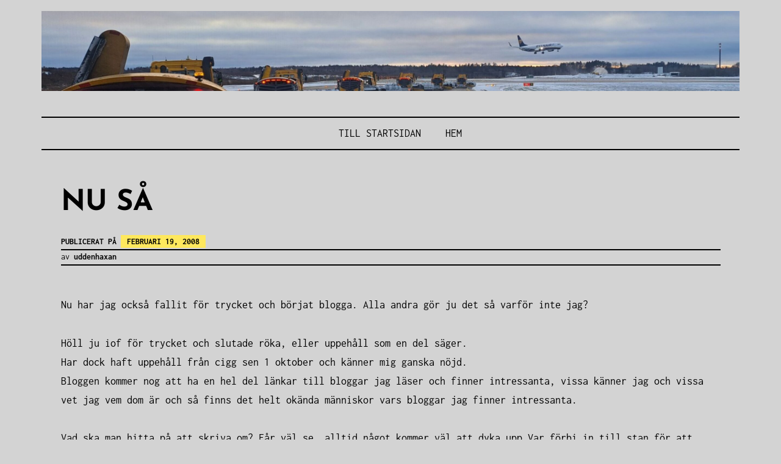

--- FILE ---
content_type: text/html; charset=UTF-8
request_url: http://www.lottaskrypin.se/nu-sa/
body_size: 11629
content:
<!DOCTYPE html>
<html lang="sv-SE">
<head>
<meta charset="UTF-8">
<meta name="viewport" content="width=device-width, initial-scale=1">
<link rel="profile" href="http://gmpg.org/xfn/11">

<title>Nu så &#8211; Bloggning från typ Arlanda</title>
<meta name='robots' content='max-image-preview:large' />
<link rel='dns-prefetch' href='//secure.gravatar.com' />
<link rel='dns-prefetch' href='//stats.wp.com' />
<link rel='dns-prefetch' href='//v0.wordpress.com' />
<link rel="alternate" type="application/rss+xml" title="Bloggning från typ Arlanda &raquo; Webbflöde" href="http://www.lottaskrypin.se/feed/" />
<link rel="alternate" type="application/rss+xml" title="Bloggning från typ Arlanda &raquo; Kommentarsflöde" href="http://www.lottaskrypin.se/comments/feed/" />
<link rel="alternate" type="application/rss+xml" title="Bloggning från typ Arlanda &raquo; Kommentarsflöde för Nu så" href="http://www.lottaskrypin.se/nu-sa/feed/" />
<link rel="alternate" title="oEmbed (JSON)" type="application/json+oembed" href="http://www.lottaskrypin.se/wp-json/oembed/1.0/embed?url=http%3A%2F%2Fwww.lottaskrypin.se%2Fnu-sa%2F" />
<link rel="alternate" title="oEmbed (XML)" type="text/xml+oembed" href="http://www.lottaskrypin.se/wp-json/oembed/1.0/embed?url=http%3A%2F%2Fwww.lottaskrypin.se%2Fnu-sa%2F&#038;format=xml" />
<style id='wp-img-auto-sizes-contain-inline-css' type='text/css'>
img:is([sizes=auto i],[sizes^="auto," i]){contain-intrinsic-size:3000px 1500px}
/*# sourceURL=wp-img-auto-sizes-contain-inline-css */
</style>
<style id='wp-emoji-styles-inline-css' type='text/css'>

	img.wp-smiley, img.emoji {
		display: inline !important;
		border: none !important;
		box-shadow: none !important;
		height: 1em !important;
		width: 1em !important;
		margin: 0 0.07em !important;
		vertical-align: -0.1em !important;
		background: none !important;
		padding: 0 !important;
	}
/*# sourceURL=wp-emoji-styles-inline-css */
</style>
<style id='wp-block-library-inline-css' type='text/css'>
:root{--wp-block-synced-color:#7a00df;--wp-block-synced-color--rgb:122,0,223;--wp-bound-block-color:var(--wp-block-synced-color);--wp-editor-canvas-background:#ddd;--wp-admin-theme-color:#007cba;--wp-admin-theme-color--rgb:0,124,186;--wp-admin-theme-color-darker-10:#006ba1;--wp-admin-theme-color-darker-10--rgb:0,107,160.5;--wp-admin-theme-color-darker-20:#005a87;--wp-admin-theme-color-darker-20--rgb:0,90,135;--wp-admin-border-width-focus:2px}@media (min-resolution:192dpi){:root{--wp-admin-border-width-focus:1.5px}}.wp-element-button{cursor:pointer}:root .has-very-light-gray-background-color{background-color:#eee}:root .has-very-dark-gray-background-color{background-color:#313131}:root .has-very-light-gray-color{color:#eee}:root .has-very-dark-gray-color{color:#313131}:root .has-vivid-green-cyan-to-vivid-cyan-blue-gradient-background{background:linear-gradient(135deg,#00d084,#0693e3)}:root .has-purple-crush-gradient-background{background:linear-gradient(135deg,#34e2e4,#4721fb 50%,#ab1dfe)}:root .has-hazy-dawn-gradient-background{background:linear-gradient(135deg,#faaca8,#dad0ec)}:root .has-subdued-olive-gradient-background{background:linear-gradient(135deg,#fafae1,#67a671)}:root .has-atomic-cream-gradient-background{background:linear-gradient(135deg,#fdd79a,#004a59)}:root .has-nightshade-gradient-background{background:linear-gradient(135deg,#330968,#31cdcf)}:root .has-midnight-gradient-background{background:linear-gradient(135deg,#020381,#2874fc)}:root{--wp--preset--font-size--normal:16px;--wp--preset--font-size--huge:42px}.has-regular-font-size{font-size:1em}.has-larger-font-size{font-size:2.625em}.has-normal-font-size{font-size:var(--wp--preset--font-size--normal)}.has-huge-font-size{font-size:var(--wp--preset--font-size--huge)}.has-text-align-center{text-align:center}.has-text-align-left{text-align:left}.has-text-align-right{text-align:right}.has-fit-text{white-space:nowrap!important}#end-resizable-editor-section{display:none}.aligncenter{clear:both}.items-justified-left{justify-content:flex-start}.items-justified-center{justify-content:center}.items-justified-right{justify-content:flex-end}.items-justified-space-between{justify-content:space-between}.screen-reader-text{border:0;clip-path:inset(50%);height:1px;margin:-1px;overflow:hidden;padding:0;position:absolute;width:1px;word-wrap:normal!important}.screen-reader-text:focus{background-color:#ddd;clip-path:none;color:#444;display:block;font-size:1em;height:auto;left:5px;line-height:normal;padding:15px 23px 14px;text-decoration:none;top:5px;width:auto;z-index:100000}html :where(.has-border-color){border-style:solid}html :where([style*=border-top-color]){border-top-style:solid}html :where([style*=border-right-color]){border-right-style:solid}html :where([style*=border-bottom-color]){border-bottom-style:solid}html :where([style*=border-left-color]){border-left-style:solid}html :where([style*=border-width]){border-style:solid}html :where([style*=border-top-width]){border-top-style:solid}html :where([style*=border-right-width]){border-right-style:solid}html :where([style*=border-bottom-width]){border-bottom-style:solid}html :where([style*=border-left-width]){border-left-style:solid}html :where(img[class*=wp-image-]){height:auto;max-width:100%}:where(figure){margin:0 0 1em}html :where(.is-position-sticky){--wp-admin--admin-bar--position-offset:var(--wp-admin--admin-bar--height,0px)}@media screen and (max-width:600px){html :where(.is-position-sticky){--wp-admin--admin-bar--position-offset:0px}}

/*# sourceURL=wp-block-library-inline-css */
</style><style id='wp-block-latest-posts-inline-css' type='text/css'>
.wp-block-latest-posts{box-sizing:border-box}.wp-block-latest-posts.alignleft{margin-right:2em}.wp-block-latest-posts.alignright{margin-left:2em}.wp-block-latest-posts.wp-block-latest-posts__list{list-style:none}.wp-block-latest-posts.wp-block-latest-posts__list li{clear:both;overflow-wrap:break-word}.wp-block-latest-posts.is-grid{display:flex;flex-wrap:wrap}.wp-block-latest-posts.is-grid li{margin:0 1.25em 1.25em 0;width:100%}@media (min-width:600px){.wp-block-latest-posts.columns-2 li{width:calc(50% - .625em)}.wp-block-latest-posts.columns-2 li:nth-child(2n){margin-right:0}.wp-block-latest-posts.columns-3 li{width:calc(33.33333% - .83333em)}.wp-block-latest-posts.columns-3 li:nth-child(3n){margin-right:0}.wp-block-latest-posts.columns-4 li{width:calc(25% - .9375em)}.wp-block-latest-posts.columns-4 li:nth-child(4n){margin-right:0}.wp-block-latest-posts.columns-5 li{width:calc(20% - 1em)}.wp-block-latest-posts.columns-5 li:nth-child(5n){margin-right:0}.wp-block-latest-posts.columns-6 li{width:calc(16.66667% - 1.04167em)}.wp-block-latest-posts.columns-6 li:nth-child(6n){margin-right:0}}:root :where(.wp-block-latest-posts.is-grid){padding:0}:root :where(.wp-block-latest-posts.wp-block-latest-posts__list){padding-left:0}.wp-block-latest-posts__post-author,.wp-block-latest-posts__post-date{display:block;font-size:.8125em}.wp-block-latest-posts__post-excerpt,.wp-block-latest-posts__post-full-content{margin-bottom:1em;margin-top:.5em}.wp-block-latest-posts__featured-image a{display:inline-block}.wp-block-latest-posts__featured-image img{height:auto;max-width:100%;width:auto}.wp-block-latest-posts__featured-image.alignleft{float:left;margin-right:1em}.wp-block-latest-posts__featured-image.alignright{float:right;margin-left:1em}.wp-block-latest-posts__featured-image.aligncenter{margin-bottom:1em;text-align:center}
/*# sourceURL=http://www.lottaskrypin.se/wp-includes/blocks/latest-posts/style.min.css */
</style>
<style id='wp-block-tag-cloud-inline-css' type='text/css'>
.wp-block-tag-cloud{box-sizing:border-box}.wp-block-tag-cloud.aligncenter{justify-content:center;text-align:center}.wp-block-tag-cloud a{display:inline-block;margin-right:5px}.wp-block-tag-cloud span{display:inline-block;margin-left:5px;text-decoration:none}:root :where(.wp-block-tag-cloud.is-style-outline){display:flex;flex-wrap:wrap;gap:1ch}:root :where(.wp-block-tag-cloud.is-style-outline a){border:1px solid;font-size:unset!important;margin-right:0;padding:1ch 2ch;text-decoration:none!important}
/*# sourceURL=http://www.lottaskrypin.se/wp-includes/blocks/tag-cloud/style.min.css */
</style>
<style id='global-styles-inline-css' type='text/css'>
:root{--wp--preset--aspect-ratio--square: 1;--wp--preset--aspect-ratio--4-3: 4/3;--wp--preset--aspect-ratio--3-4: 3/4;--wp--preset--aspect-ratio--3-2: 3/2;--wp--preset--aspect-ratio--2-3: 2/3;--wp--preset--aspect-ratio--16-9: 16/9;--wp--preset--aspect-ratio--9-16: 9/16;--wp--preset--color--black: #000000;--wp--preset--color--cyan-bluish-gray: #abb8c3;--wp--preset--color--white: #ffffff;--wp--preset--color--pale-pink: #f78da7;--wp--preset--color--vivid-red: #cf2e2e;--wp--preset--color--luminous-vivid-orange: #ff6900;--wp--preset--color--luminous-vivid-amber: #fcb900;--wp--preset--color--light-green-cyan: #7bdcb5;--wp--preset--color--vivid-green-cyan: #00d084;--wp--preset--color--pale-cyan-blue: #8ed1fc;--wp--preset--color--vivid-cyan-blue: #0693e3;--wp--preset--color--vivid-purple: #9b51e0;--wp--preset--color--yellow: #fee85d;--wp--preset--gradient--vivid-cyan-blue-to-vivid-purple: linear-gradient(135deg,rgb(6,147,227) 0%,rgb(155,81,224) 100%);--wp--preset--gradient--light-green-cyan-to-vivid-green-cyan: linear-gradient(135deg,rgb(122,220,180) 0%,rgb(0,208,130) 100%);--wp--preset--gradient--luminous-vivid-amber-to-luminous-vivid-orange: linear-gradient(135deg,rgb(252,185,0) 0%,rgb(255,105,0) 100%);--wp--preset--gradient--luminous-vivid-orange-to-vivid-red: linear-gradient(135deg,rgb(255,105,0) 0%,rgb(207,46,46) 100%);--wp--preset--gradient--very-light-gray-to-cyan-bluish-gray: linear-gradient(135deg,rgb(238,238,238) 0%,rgb(169,184,195) 100%);--wp--preset--gradient--cool-to-warm-spectrum: linear-gradient(135deg,rgb(74,234,220) 0%,rgb(151,120,209) 20%,rgb(207,42,186) 40%,rgb(238,44,130) 60%,rgb(251,105,98) 80%,rgb(254,248,76) 100%);--wp--preset--gradient--blush-light-purple: linear-gradient(135deg,rgb(255,206,236) 0%,rgb(152,150,240) 100%);--wp--preset--gradient--blush-bordeaux: linear-gradient(135deg,rgb(254,205,165) 0%,rgb(254,45,45) 50%,rgb(107,0,62) 100%);--wp--preset--gradient--luminous-dusk: linear-gradient(135deg,rgb(255,203,112) 0%,rgb(199,81,192) 50%,rgb(65,88,208) 100%);--wp--preset--gradient--pale-ocean: linear-gradient(135deg,rgb(255,245,203) 0%,rgb(182,227,212) 50%,rgb(51,167,181) 100%);--wp--preset--gradient--electric-grass: linear-gradient(135deg,rgb(202,248,128) 0%,rgb(113,206,126) 100%);--wp--preset--gradient--midnight: linear-gradient(135deg,rgb(2,3,129) 0%,rgb(40,116,252) 100%);--wp--preset--font-size--small: 13px;--wp--preset--font-size--medium: 20px;--wp--preset--font-size--large: 36px;--wp--preset--font-size--x-large: 42px;--wp--preset--spacing--20: 0.44rem;--wp--preset--spacing--30: 0.67rem;--wp--preset--spacing--40: 1rem;--wp--preset--spacing--50: 1.5rem;--wp--preset--spacing--60: 2.25rem;--wp--preset--spacing--70: 3.38rem;--wp--preset--spacing--80: 5.06rem;--wp--preset--shadow--natural: 6px 6px 9px rgba(0, 0, 0, 0.2);--wp--preset--shadow--deep: 12px 12px 50px rgba(0, 0, 0, 0.4);--wp--preset--shadow--sharp: 6px 6px 0px rgba(0, 0, 0, 0.2);--wp--preset--shadow--outlined: 6px 6px 0px -3px rgb(255, 255, 255), 6px 6px rgb(0, 0, 0);--wp--preset--shadow--crisp: 6px 6px 0px rgb(0, 0, 0);}:where(.is-layout-flex){gap: 0.5em;}:where(.is-layout-grid){gap: 0.5em;}body .is-layout-flex{display: flex;}.is-layout-flex{flex-wrap: wrap;align-items: center;}.is-layout-flex > :is(*, div){margin: 0;}body .is-layout-grid{display: grid;}.is-layout-grid > :is(*, div){margin: 0;}:where(.wp-block-columns.is-layout-flex){gap: 2em;}:where(.wp-block-columns.is-layout-grid){gap: 2em;}:where(.wp-block-post-template.is-layout-flex){gap: 1.25em;}:where(.wp-block-post-template.is-layout-grid){gap: 1.25em;}.has-black-color{color: var(--wp--preset--color--black) !important;}.has-cyan-bluish-gray-color{color: var(--wp--preset--color--cyan-bluish-gray) !important;}.has-white-color{color: var(--wp--preset--color--white) !important;}.has-pale-pink-color{color: var(--wp--preset--color--pale-pink) !important;}.has-vivid-red-color{color: var(--wp--preset--color--vivid-red) !important;}.has-luminous-vivid-orange-color{color: var(--wp--preset--color--luminous-vivid-orange) !important;}.has-luminous-vivid-amber-color{color: var(--wp--preset--color--luminous-vivid-amber) !important;}.has-light-green-cyan-color{color: var(--wp--preset--color--light-green-cyan) !important;}.has-vivid-green-cyan-color{color: var(--wp--preset--color--vivid-green-cyan) !important;}.has-pale-cyan-blue-color{color: var(--wp--preset--color--pale-cyan-blue) !important;}.has-vivid-cyan-blue-color{color: var(--wp--preset--color--vivid-cyan-blue) !important;}.has-vivid-purple-color{color: var(--wp--preset--color--vivid-purple) !important;}.has-black-background-color{background-color: var(--wp--preset--color--black) !important;}.has-cyan-bluish-gray-background-color{background-color: var(--wp--preset--color--cyan-bluish-gray) !important;}.has-white-background-color{background-color: var(--wp--preset--color--white) !important;}.has-pale-pink-background-color{background-color: var(--wp--preset--color--pale-pink) !important;}.has-vivid-red-background-color{background-color: var(--wp--preset--color--vivid-red) !important;}.has-luminous-vivid-orange-background-color{background-color: var(--wp--preset--color--luminous-vivid-orange) !important;}.has-luminous-vivid-amber-background-color{background-color: var(--wp--preset--color--luminous-vivid-amber) !important;}.has-light-green-cyan-background-color{background-color: var(--wp--preset--color--light-green-cyan) !important;}.has-vivid-green-cyan-background-color{background-color: var(--wp--preset--color--vivid-green-cyan) !important;}.has-pale-cyan-blue-background-color{background-color: var(--wp--preset--color--pale-cyan-blue) !important;}.has-vivid-cyan-blue-background-color{background-color: var(--wp--preset--color--vivid-cyan-blue) !important;}.has-vivid-purple-background-color{background-color: var(--wp--preset--color--vivid-purple) !important;}.has-black-border-color{border-color: var(--wp--preset--color--black) !important;}.has-cyan-bluish-gray-border-color{border-color: var(--wp--preset--color--cyan-bluish-gray) !important;}.has-white-border-color{border-color: var(--wp--preset--color--white) !important;}.has-pale-pink-border-color{border-color: var(--wp--preset--color--pale-pink) !important;}.has-vivid-red-border-color{border-color: var(--wp--preset--color--vivid-red) !important;}.has-luminous-vivid-orange-border-color{border-color: var(--wp--preset--color--luminous-vivid-orange) !important;}.has-luminous-vivid-amber-border-color{border-color: var(--wp--preset--color--luminous-vivid-amber) !important;}.has-light-green-cyan-border-color{border-color: var(--wp--preset--color--light-green-cyan) !important;}.has-vivid-green-cyan-border-color{border-color: var(--wp--preset--color--vivid-green-cyan) !important;}.has-pale-cyan-blue-border-color{border-color: var(--wp--preset--color--pale-cyan-blue) !important;}.has-vivid-cyan-blue-border-color{border-color: var(--wp--preset--color--vivid-cyan-blue) !important;}.has-vivid-purple-border-color{border-color: var(--wp--preset--color--vivid-purple) !important;}.has-vivid-cyan-blue-to-vivid-purple-gradient-background{background: var(--wp--preset--gradient--vivid-cyan-blue-to-vivid-purple) !important;}.has-light-green-cyan-to-vivid-green-cyan-gradient-background{background: var(--wp--preset--gradient--light-green-cyan-to-vivid-green-cyan) !important;}.has-luminous-vivid-amber-to-luminous-vivid-orange-gradient-background{background: var(--wp--preset--gradient--luminous-vivid-amber-to-luminous-vivid-orange) !important;}.has-luminous-vivid-orange-to-vivid-red-gradient-background{background: var(--wp--preset--gradient--luminous-vivid-orange-to-vivid-red) !important;}.has-very-light-gray-to-cyan-bluish-gray-gradient-background{background: var(--wp--preset--gradient--very-light-gray-to-cyan-bluish-gray) !important;}.has-cool-to-warm-spectrum-gradient-background{background: var(--wp--preset--gradient--cool-to-warm-spectrum) !important;}.has-blush-light-purple-gradient-background{background: var(--wp--preset--gradient--blush-light-purple) !important;}.has-blush-bordeaux-gradient-background{background: var(--wp--preset--gradient--blush-bordeaux) !important;}.has-luminous-dusk-gradient-background{background: var(--wp--preset--gradient--luminous-dusk) !important;}.has-pale-ocean-gradient-background{background: var(--wp--preset--gradient--pale-ocean) !important;}.has-electric-grass-gradient-background{background: var(--wp--preset--gradient--electric-grass) !important;}.has-midnight-gradient-background{background: var(--wp--preset--gradient--midnight) !important;}.has-small-font-size{font-size: var(--wp--preset--font-size--small) !important;}.has-medium-font-size{font-size: var(--wp--preset--font-size--medium) !important;}.has-large-font-size{font-size: var(--wp--preset--font-size--large) !important;}.has-x-large-font-size{font-size: var(--wp--preset--font-size--x-large) !important;}
/*# sourceURL=global-styles-inline-css */
</style>

<style id='classic-theme-styles-inline-css' type='text/css'>
/*! This file is auto-generated */
.wp-block-button__link{color:#fff;background-color:#32373c;border-radius:9999px;box-shadow:none;text-decoration:none;padding:calc(.667em + 2px) calc(1.333em + 2px);font-size:1.125em}.wp-block-file__button{background:#32373c;color:#fff;text-decoration:none}
/*# sourceURL=/wp-includes/css/classic-themes.min.css */
</style>
<link rel='stylesheet' id='didi-lite-fonts-css' href='http://www.lottaskrypin.se/wp-content/fonts/9eb2e6fe83a9b9f33240813a14efe915.css' type='text/css' media='all' />
<link rel='stylesheet' id='didi-lite-style-css' href='http://www.lottaskrypin.se/wp-content/themes/didi-lite/style.css?ver=6.9' type='text/css' media='all' />
<link rel='stylesheet' id='genericons-css' href='http://www.lottaskrypin.se/wp-content/plugins/jetpack/_inc/genericons/genericons/genericons.css?ver=3.1' type='text/css' media='all' />
<link rel='stylesheet' id='normalize-css' href='http://www.lottaskrypin.se/wp-content/themes/didi-lite/css/normalize.css?ver=3.0.2' type='text/css' media='all' />
<script type="text/javascript" src="http://www.lottaskrypin.se/wp-includes/js/jquery/jquery.min.js?ver=3.7.1" id="jquery-core-js"></script>
<script type="text/javascript" src="http://www.lottaskrypin.se/wp-includes/js/jquery/jquery-migrate.min.js?ver=3.4.1" id="jquery-migrate-js"></script>
<script type="text/javascript" src="http://www.lottaskrypin.se/wp-content/plugins/google-analyticator/external-tracking.min.js?ver=6.5.7" id="ga-external-tracking-js"></script>
<link rel="https://api.w.org/" href="http://www.lottaskrypin.se/wp-json/" /><link rel="alternate" title="JSON" type="application/json" href="http://www.lottaskrypin.se/wp-json/wp/v2/posts/1758" /><link rel="EditURI" type="application/rsd+xml" title="RSD" href="http://www.lottaskrypin.se/xmlrpc.php?rsd" />
<meta name="generator" content="WordPress 6.9" />
<link rel="canonical" href="http://www.lottaskrypin.se/nu-sa/" />
<link rel='shortlink' href='https://wp.me/p4NrfF-sm' />
	<style>img#wpstats{display:none}</style>
			<style type="text/css">
			.site-title,
		.site-description {
			position: absolute;
			clip: rect(1px, 1px, 1px, 1px);
		}
		</style>
	<style type="text/css" id="custom-background-css">
body.custom-background { background-color: #d3d3d3; }
</style>
	
<!-- Jetpack Open Graph Tags -->
<meta property="og:type" content="article" />
<meta property="og:title" content="Nu så" />
<meta property="og:url" content="http://www.lottaskrypin.se/nu-sa/" />
<meta property="og:description" content="Nu har jag också fallit för trycket och börjat blogga. Alla andra gör ju det så varför inte jag? Höll ju iof för trycket och slutade röka, eller uppehåll som en del säger. Har dock haft uppehåll fr…" />
<meta property="article:published_time" content="2008-02-19T06:15:24+00:00" />
<meta property="article:modified_time" content="2021-01-06T11:41:40+00:00" />
<meta property="og:site_name" content="Bloggning från typ Arlanda" />
<meta property="og:image" content="http://www.lottaskrypin.se/wp-content/uploads/2016/05/cropped-wp-1462120599863.jpg" />
<meta property="og:image:width" content="512" />
<meta property="og:image:height" content="512" />
<meta property="og:image:alt" content="" />
<meta property="og:locale" content="sv_SE" />
<meta name="twitter:text:title" content="Nu så" />
<meta name="twitter:image" content="http://www.lottaskrypin.se/wp-content/uploads/2016/05/cropped-wp-1462120599863-270x270.jpg" />
<meta name="twitter:card" content="summary" />

<!-- End Jetpack Open Graph Tags -->
<link rel="icon" href="http://www.lottaskrypin.se/wp-content/uploads/2016/05/cropped-wp-1462120599863-32x32.jpg" sizes="32x32" />
<link rel="icon" href="http://www.lottaskrypin.se/wp-content/uploads/2016/05/cropped-wp-1462120599863-192x192.jpg" sizes="192x192" />
<link rel="apple-touch-icon" href="http://www.lottaskrypin.se/wp-content/uploads/2016/05/cropped-wp-1462120599863-180x180.jpg" />
<meta name="msapplication-TileImage" content="http://www.lottaskrypin.se/wp-content/uploads/2016/05/cropped-wp-1462120599863-270x270.jpg" />
<!-- Google Analytics Tracking by Google Analyticator 6.5.7 -->
<script type="text/javascript">
    var analyticsFileTypes = [];
    var analyticsSnippet = 'disabled';
    var analyticsEventTracking = 'enabled';
</script>
<script type="text/javascript">
	(function(i,s,o,g,r,a,m){i['GoogleAnalyticsObject']=r;i[r]=i[r]||function(){
	(i[r].q=i[r].q||[]).push(arguments)},i[r].l=1*new Date();a=s.createElement(o),
	m=s.getElementsByTagName(o)[0];a.async=1;a.src=g;m.parentNode.insertBefore(a,m)
	})(window,document,'script','//www.google-analytics.com/analytics.js','ga');
	ga('create', 'UA-XXXXXXXX-X', 'auto');
 
	ga('send', 'pageview');
</script>
</head>

<body class="wp-singular post-template-default single single-post postid-1758 single-format-standard custom-background wp-theme-didi-lite group-blog singular">
<a class="skip-link screen-reader-text" href="#content">Hoppa till innehåll</a>
<div class="full-size alternative">
	<div class="site">
					<a href="http://www.lottaskrypin.se/" rel="home">
				<img src="http://www.lottaskrypin.se/wp-content/uploads/2023/12/cropped-20231125_1431424406090984172496909-scaled.jpg" width="2600" height="299" alt="" class="custom-header">
			</a>
					<div class="primarymenu clear alternative">
				<div class="hfeed">
					<div class="site-branding">
						<header id="masthead" class="site-header" role="banner">
																								<p class="site-title"><a href="http://www.lottaskrypin.se/" rel="home">Bloggning från typ Arlanda</a></p>
														</header>
					<nav id="site-navigation" class="main-navigation" role="navigation">
						<button class="menu-toggle" aria-controls="primary-menu" aria-expanded="false">Meny</button>
						<div class="menu-till-startsidan-container"><ul id="primary-menu" class="menu"><li id="menu-item-12289" class="menu-item menu-item-type-custom menu-item-object-custom menu-item-home menu-item-12289"><a href="http://www.lottaskrypin.se/">Till STARTSIDAN</a></li>
<li id="menu-item-17461" class="menu-item menu-item-type-custom menu-item-object-custom menu-item-home menu-item-17461"><a href="https://www.lottaskrypin.se">Hem</a></li>
</ul></div>					</nav><!-- #site-navigation -->
				</div><!-- .site-brandindg -->
			</div><!-- .hfeed -->
		</div><!-- .primarymenu -->
	</div><!-- .site -->
</div><!-- .full -->

	<div id="page" class="hfeed site">
		<div id="content" class="site-content">
		<div id="primary" class="content-area single-without-sidebar">
			<main id="main" class="site-main" role="main">

			
				
<article id="post-1758" class="post-1758 post type-post status-publish format-standard hentry category-allmant tag-bloggen">
	<header class="entry-header">
		
		<h1 class="entry-title">Nu så</h1>
				<div class="entry-meta">
			<p><span class="posted-on">Publicerat på <a href="http://www.lottaskrypin.se/nu-sa/" rel="bookmark"><time class="entry-date published" datetime="2008-02-19T08:15:24+01:00">februari 19, 2008</time><time class="updated" datetime="2021-01-06T12:41:40+01:00">januari 6, 2021</time></a></span></p><span class="byline"> av <span class="author vcard"><a class="url fn n" href="http://www.lottaskrypin.se/author/uddenhaxan/">uddenhaxan</a></span></span>		</div><!-- .entry-meta -->
		
	</header><!-- .entry-header -->

	<div class="entry-content">
		<p>Nu har jag också fallit för trycket och börjat blogga. Alla andra gör ju det så varför inte jag?</p>
<p>Höll ju iof för trycket och slutade röka, eller uppehåll som en del säger.<br />
Har dock haft uppehåll från cigg sen 1 oktober och känner mig ganska nöjd.<br />
Bloggen kommer nog att ha en hel del länkar till bloggar jag läser och finner intressanta, vissa känner jag och vissa vet jag vem dom är och så finns det helt okända människor vars bloggar jag finner intressanta.</p>
<p>Vad ska man hitta på att skriva om? Får väl se, alltid något kommer väl att dyka upp.Var förbi in till stan för att redovisa igår och då tog jag mig en tur runt i badhusparken</p>
			</div><!-- .entry-content -->

		<footer class="entry-footer">
		<span class="cat-links">Publicerat i <a href="http://www.lottaskrypin.se/category/allmant/" rel="category tag">Allmänt</a></span><span class="tags-links">Märkt <a href="http://www.lottaskrypin.se/tag/bloggen/" rel="tag">Bloggen</a></span>	</footer><!-- .entry-footer -->
	
		
<div class="titlecomment">
	<h2 class="author-title">Publicerad av</h2>
</div>
<div class="author-info">
	<div class="author-avatar">
		<img alt='' src='https://secure.gravatar.com/avatar/3e0c1fc29b10dc737245d20e138adcc3119f0ef7a622e803ddf15538d4725564?s=56&#038;d=mm&#038;r=g' srcset='https://secure.gravatar.com/avatar/3e0c1fc29b10dc737245d20e138adcc3119f0ef7a622e803ddf15538d4725564?s=112&#038;d=mm&#038;r=g 2x' class='avatar avatar-56 photo' height='56' width='56' decoding='async'/>	</div><!-- .author-avatar -->

	<div class="author-description">
		<h3 class="author-title">uddenhaxan</h3>

		<p class="author-bio">
						<span><a class="author-link" href="http://www.lottaskrypin.se/author/uddenhaxan/" rel="author">
				Visa alla inlägg av uddenhaxan			</a></span>
		</p><!-- .author-bio -->

	</div><!-- .author-description -->
</div><!-- .author-info -->	</article><!-- #post-## -->
				
	<nav class="navigation post-navigation" aria-label="Inlägg">
		<h2 class="screen-reader-text">Inläggsnavigering</h2>
		<div class="nav-links"><div class="nav-next"><a href="http://www.lottaskrypin.se/onsdag-idag-2/" rel="next"><span class="meta-nav">Nästa inlägg</span> Onsdag idag</a></div></div>
	</nav>
				
<div id="comments" class="comments-area">

	
	
	
		<div id="respond" class="comment-respond">
		<h3 id="reply-title" class="comment-reply-title">Lämna ett svar <small><a rel="nofollow" id="cancel-comment-reply-link" href="/nu-sa/#respond" style="display:none;">Avbryt svar</a></small></h3><form action="http://www.lottaskrypin.se/wp-comments-post.php" method="post" id="commentform" class="comment-form"><p class="comment-notes"><span id="email-notes">Din e-postadress kommer inte publiceras.</span> <span class="required-field-message">Obligatoriska fält är märkta <span class="required">*</span></span></p><p class="comment-form-comment"><label for="comment">Kommentar <span class="required">*</span></label> <textarea id="comment" name="comment" cols="45" rows="8" maxlength="65525" required></textarea></p><p class="comment-form-author"><label for="author">Namn <span class="required">*</span></label> <input id="author" name="author" type="text" value="" size="30" maxlength="245" autocomplete="name" required /></p>
<p class="comment-form-email"><label for="email">E-postadress <span class="required">*</span></label> <input id="email" name="email" type="email" value="" size="30" maxlength="100" aria-describedby="email-notes" autocomplete="email" required /></p>
<p class="comment-form-url"><label for="url">Webbplats</label> <input id="url" name="url" type="url" value="" size="30" maxlength="200" autocomplete="url" /></p>
<p class="form-submit"><input name="submit" type="submit" id="submit" class="submit" value="Publicera kommentar" /> <input type='hidden' name='comment_post_ID' value='1758' id='comment_post_ID' />
<input type='hidden' name='comment_parent' id='comment_parent' value='0' />
</p><p style="display: none;"><input type="hidden" id="akismet_comment_nonce" name="akismet_comment_nonce" value="5ba4a1f246" /></p><p style="display: none !important;" class="akismet-fields-container" data-prefix="ak_"><label>&#916;<textarea name="ak_hp_textarea" cols="45" rows="8" maxlength="100"></textarea></label><input type="hidden" id="ak_js_1" name="ak_js" value="113"/><script>document.getElementById( "ak_js_1" ).setAttribute( "value", ( new Date() ).getTime() );</script></p></form>	</div><!-- #respond -->
	<p class="akismet_comment_form_privacy_notice">Denna webbplats använder Akismet för att minska skräppost. <a href="https://akismet.com/privacy/" target="_blank" rel="nofollow noopener">Lär dig om hur din kommentarsdata bearbetas</a>.</p>
</div><!-- #comments -->
			
			</main><!-- #main -->
		</div><!-- #primary -->
			
		<div class="site-footer" role="complementary">
			<div class="footer-widgets clear">
									<div class="widget-area">
						<aside id="nav_menu-3" class="widget widget_nav_menu"><h2 class="widget-title">Kategorier</h2><div class="menu-meny-1-container"><ul id="menu-meny-1" class="menu"><li id="menu-item-9648" class="menu-item menu-item-type-custom menu-item-object-custom menu-item-home menu-item-9648"><a href="http://www.lottaskrypin.se/">Hem</a></li>
<li id="menu-item-17456" class="menu-item menu-item-type-taxonomy menu-item-object-category current-post-ancestor current-menu-parent current-post-parent menu-item-17456"><a href="http://www.lottaskrypin.se/category/allmant/">Allmänt</a></li>
<li id="menu-item-17457" class="menu-item menu-item-type-taxonomy menu-item-object-category menu-item-17457"><a href="http://www.lottaskrypin.se/category/ego-2/">Ego</a></li>
<li id="menu-item-17458" class="menu-item menu-item-type-taxonomy menu-item-object-category menu-item-17458"><a href="http://www.lottaskrypin.se/category/jobb/">Jobb</a></li>
<li id="menu-item-17459" class="menu-item menu-item-type-taxonomy menu-item-object-category menu-item-17459"><a href="http://www.lottaskrypin.se/category/foto/">Foto</a></li>
<li id="menu-item-17460" class="menu-item menu-item-type-taxonomy menu-item-object-category menu-item-17460"><a href="http://www.lottaskrypin.se/category/semester/">Semester</a></li>
</ul></div></aside>					</div><!-- .widget-area -->
													<div class="widget-area">
						<aside id="block-25" class="widget widget_block widget_recent_entries"><ul class="wp-block-latest-posts__list wp-block-latest-posts"><li><a class="wp-block-latest-posts__post-title" href="http://www.lottaskrypin.se/fb-levererar/">FB levererar</a></li>
<li><a class="wp-block-latest-posts__post-title" href="http://www.lottaskrypin.se/sa-uppgiven/">Så uppgiven</a></li>
<li><a class="wp-block-latest-posts__post-title" href="http://www.lottaskrypin.se/17707-2/">(ingen rubrik)</a></li>
<li><a class="wp-block-latest-posts__post-title" href="http://www.lottaskrypin.se/tidrapporteringen/">Tidrapporteringen</a></li>
<li><a class="wp-block-latest-posts__post-title" href="http://www.lottaskrypin.se/jobbar-pa-2/">Jobbar på</a></li>
</ul></aside>					</div><!-- .widget-area -->
													<div class="widget-area">
						<aside id="block-27" class="widget widget_block widget_tag_cloud"><p class="wp-block-tag-cloud"><a href="http://www.lottaskrypin.se/tag/bloggen/" class="tag-cloud-link tag-link-37 tag-link-position-1" style="font-size: 10.985294117647pt;" aria-label="Bloggen (49 objekt)">Bloggen</a>
<a href="http://www.lottaskrypin.se/tag/creativefreighteurope/" class="tag-cloud-link tag-link-660 tag-link-position-2" style="font-size: 8.4117647058824pt;" aria-label="creativefreighteurope (27 objekt)">creativefreighteurope</a>
<a href="http://www.lottaskrypin.se/tag/fest/" class="tag-cloud-link tag-link-65 tag-link-position-3" style="font-size: 12.426470588235pt;" aria-label="Fest (68 objekt)">Fest</a>
<a href="http://www.lottaskrypin.se/tag/flyg/" class="tag-cloud-link tag-link-70 tag-link-position-4" style="font-size: 8.7205882352941pt;" aria-label="Flyg (29 objekt)">Flyg</a>
<a href="http://www.lottaskrypin.se/tag/foto/" class="tag-cloud-link tag-link-365 tag-link-position-5" style="font-size: 14.897058823529pt;" aria-label="Foto (120 objekt)">Foto</a>
<a href="http://www.lottaskrypin.se/tag/fodelsedag/" class="tag-cloud-link tag-link-61 tag-link-position-6" style="font-size: 8pt;" aria-label="Födelsedag (25 objekt)">Födelsedag</a>
<a href="http://www.lottaskrypin.se/tag/gallivare/" class="tag-cloud-link tag-link-77 tag-link-position-7" style="font-size: 8.8235294117647pt;" aria-label="Gällivare (30 objekt)">Gällivare</a>
<a href="http://www.lottaskrypin.se/tag/hemma/" class="tag-cloud-link tag-link-609 tag-link-position-8" style="font-size: 8.2058823529412pt;" aria-label="Hemma (26 objekt)">Hemma</a>
<a href="http://www.lottaskrypin.se/tag/haggvik-akeri/" class="tag-cloud-link tag-link-451 tag-link-position-9" style="font-size: 11.911764705882pt;" aria-label="Häggviksåkeri (61 objekt)">Häggviksåkeri</a>
<a href="http://www.lottaskrypin.se/tag/hast/" class="tag-cloud-link tag-link-91 tag-link-position-10" style="font-size: 9.2352941176471pt;" aria-label="Häst (33 objekt)">Häst</a>
<a href="http://www.lottaskrypin.se/tag/jobb/" class="tag-cloud-link tag-link-366 tag-link-position-11" style="font-size: 22pt;" aria-label="Jobb (593 objekt)">Jobb</a>
<a href="http://www.lottaskrypin.se/tag/jul/" class="tag-cloud-link tag-link-105 tag-link-position-12" style="font-size: 12.838235294118pt;" aria-label="Jul (74 objekt)">Jul</a>
<a href="http://www.lottaskrypin.se/tag/junior/" class="tag-cloud-link tag-link-106 tag-link-position-13" style="font-size: 10.573529411765pt;" aria-label="Junior (45 objekt)">Junior</a>
<a href="http://www.lottaskrypin.se/tag/kryssning/" class="tag-cloud-link tag-link-267 tag-link-position-14" style="font-size: 8pt;" aria-label="Kryssning (25 objekt)">Kryssning</a>
<a href="http://www.lottaskrypin.se/tag/lastbil/" class="tag-cloud-link tag-link-125 tag-link-position-15" style="font-size: 19.220588235294pt;" aria-label="Lastbil (317 objekt)">Lastbil</a>
<a href="http://www.lottaskrypin.se/tag/lastbilstraff/" class="tag-cloud-link tag-link-373 tag-link-position-16" style="font-size: 9.3382352941176pt;" aria-label="lastbilsträff (34 objekt)">lastbilsträff</a>
<a href="http://www.lottaskrypin.se/tag/lastbilsutstallning/" class="tag-cloud-link tag-link-483 tag-link-position-17" style="font-size: 12.529411764706pt;" aria-label="Lastbilsutställning (70 objekt)">Lastbilsutställning</a>
<a href="http://www.lottaskrypin.se/tag/ledig/" class="tag-cloud-link tag-link-128 tag-link-position-18" style="font-size: 13.352941176471pt;" aria-label="Ledig (85 objekt)">Ledig</a>
<a href="http://www.lottaskrypin.se/tag/lista/" class="tag-cloud-link tag-link-131 tag-link-position-19" style="font-size: 9.8529411764706pt;" aria-label="Lista (38 objekt)">Lista</a>
<a href="http://www.lottaskrypin.se/tag/lulea/" class="tag-cloud-link tag-link-132 tag-link-position-20" style="font-size: 10.367647058824pt;" aria-label="Luleå (43 objekt)">Luleå</a>
<a href="http://www.lottaskrypin.se/tag/maval/" class="tag-cloud-link tag-link-431 tag-link-position-21" style="font-size: 11.5pt;" aria-label="måväl (55 objekt)">måväl</a>
<a href="http://www.lottaskrypin.se/tag/nattjobb/" class="tag-cloud-link tag-link-142 tag-link-position-22" style="font-size: 8.4117647058824pt;" aria-label="nattjobb (27 objekt)">nattjobb</a>
<a href="http://www.lottaskrypin.se/tag/norge/" class="tag-cloud-link tag-link-370 tag-link-position-23" style="font-size: 10.470588235294pt;" aria-label="Norge (44 objekt)">Norge</a>
<a href="http://www.lottaskrypin.se/tag/regn/" class="tag-cloud-link tag-link-159 tag-link-position-24" style="font-size: 10.779411764706pt;" aria-label="Regn (47 objekt)">Regn</a>
<a href="http://www.lottaskrypin.se/tag/resa/" class="tag-cloud-link tag-link-161 tag-link-position-25" style="font-size: 9.3382352941176pt;" aria-label="Resa (34 objekt)">Resa</a>
<a href="http://www.lottaskrypin.se/tag/roadtripp/" class="tag-cloud-link tag-link-162 tag-link-position-26" style="font-size: 9.0294117647059pt;" aria-label="Roadtripp (31 objekt)">Roadtripp</a>
<a href="http://www.lottaskrypin.se/tag/rosersberg/" class="tag-cloud-link tag-link-621 tag-link-position-27" style="font-size: 8.4117647058824pt;" aria-label="Rosersberg (27 objekt)">Rosersberg</a>
<a href="http://www.lottaskrypin.se/tag/scania/" class="tag-cloud-link tag-link-261 tag-link-position-28" style="font-size: 12.323529411765pt;" aria-label="Scania (66 objekt)">Scania</a>
<a href="http://www.lottaskrypin.se/tag/schakt/" class="tag-cloud-link tag-link-271 tag-link-position-29" style="font-size: 10.470588235294pt;" aria-label="schakt (44 objekt)">schakt</a>
<a href="http://www.lottaskrypin.se/tag/semester/" class="tag-cloud-link tag-link-367 tag-link-position-30" style="font-size: 13.970588235294pt;" aria-label="Semester (96 objekt)">Semester</a>
<a href="http://www.lottaskrypin.se/tag/sjuk/" class="tag-cloud-link tag-link-171 tag-link-position-31" style="font-size: 11.705882352941pt;" aria-label="Sjuk (58 objekt)">Sjuk</a>
<a href="http://www.lottaskrypin.se/tag/sjukskriven/" class="tag-cloud-link tag-link-588 tag-link-position-32" style="font-size: 9.75pt;" aria-label="Sjukskriven (37 objekt)">Sjukskriven</a>
<a href="http://www.lottaskrypin.se/tag/sno/" class="tag-cloud-link tag-link-183 tag-link-position-33" style="font-size: 11.705882352941pt;" aria-label="Snö (58 objekt)">Snö</a>
<a href="http://www.lottaskrypin.se/tag/stada/" class="tag-cloud-link tag-link-188 tag-link-position-34" style="font-size: 10.573529411765pt;" aria-label="Städa (45 objekt)">Städa</a>
<a href="http://www.lottaskrypin.se/tag/taxi/" class="tag-cloud-link tag-link-200 tag-link-position-35" style="font-size: 15.308823529412pt;" aria-label="Taxijobb (131 objekt)">Taxijobb</a>
<a href="http://www.lottaskrypin.se/tag/telefon/" class="tag-cloud-link tag-link-201 tag-link-position-36" style="font-size: 10.264705882353pt;" aria-label="Telefon (42 objekt)">Telefon</a>
<a href="http://www.lottaskrypin.se/tag/turebergs/" class="tag-cloud-link tag-link-561 tag-link-position-37" style="font-size: 13.764705882353pt;" aria-label="Turebergs (92 objekt)">Turebergs</a>
<a href="http://www.lottaskrypin.se/tag/turne/" class="tag-cloud-link tag-link-654 tag-link-position-38" style="font-size: 8.4117647058824pt;" aria-label="Turne (27 objekt)">Turne</a>
<a href="http://www.lottaskrypin.se/tag/tavling/" class="tag-cloud-link tag-link-368 tag-link-position-39" style="font-size: 8.5147058823529pt;" aria-label="Tävling (28 objekt)">Tävling</a>
<a href="http://www.lottaskrypin.se/tag/utmaning/" class="tag-cloud-link tag-link-219 tag-link-position-40" style="font-size: 9.8529411764706pt;" aria-label="Utmaning (38 objekt)">Utmaning</a>
<a href="http://www.lottaskrypin.se/tag/vikt/" class="tag-cloud-link tag-link-369 tag-link-position-41" style="font-size: 10.573529411765pt;" aria-label="Vikt (45 objekt)">Vikt</a>
<a href="http://www.lottaskrypin.se/tag/vader/" class="tag-cloud-link tag-link-222 tag-link-position-42" style="font-size: 8.5147058823529pt;" aria-label="Väder (28 objekt)">Väder</a>
<a href="http://www.lottaskrypin.se/tag/vaxelhaxa/" class="tag-cloud-link tag-link-226 tag-link-position-43" style="font-size: 8.7205882352941pt;" aria-label="Växelhäxa (29 objekt)">Växelhäxa</a>
<a href="http://www.lottaskrypin.se/tag/vaxeljobb/" class="tag-cloud-link tag-link-227 tag-link-position-44" style="font-size: 10.161764705882pt;" aria-label="Växeljobb (41 objekt)">Växeljobb</a>
<a href="http://www.lottaskrypin.se/tag/overkalix/" class="tag-cloud-link tag-link-28 tag-link-position-45" style="font-size: 10.161764705882pt;" aria-label="Överkalix (41 objekt)">Överkalix</a></p></aside>					</div><!-- .widget-area -->
							</div><!-- .footer-widgets -->
		</div><!-- .site-footer -->
						<footer id="colophon" class="site-info" role="contentinfo">
								    <a href="https://www.anarieldesign.com/free-fashion-wordpress-theme/">Tema: Didi Lite</a>
			    </footer><!-- .site-info -->
			</div><!-- .page -->
</div><!-- .footer -->
<script type="speculationrules">
{"prefetch":[{"source":"document","where":{"and":[{"href_matches":"/*"},{"not":{"href_matches":["/wp-*.php","/wp-admin/*","/wp-content/uploads/*","/wp-content/*","/wp-content/plugins/*","/wp-content/themes/didi-lite/*","/*\\?(.+)"]}},{"not":{"selector_matches":"a[rel~=\"nofollow\"]"}},{"not":{"selector_matches":".no-prefetch, .no-prefetch a"}}]},"eagerness":"conservative"}]}
</script>
	<div style="display:none">
			<div class="grofile-hash-map-ea8ff69f0be37ae8b9c21a030fd38a1e">
		</div>
		</div>
		<script type="text/javascript" src="http://www.lottaskrypin.se/wp-content/themes/didi-lite/js/navigation.js?ver=20120206" id="didi-lite-navigation-js"></script>
<script type="text/javascript" src="http://www.lottaskrypin.se/wp-content/themes/didi-lite/js/skip-link-focus-fix.js?ver=20130115" id="didi-lite-skip-link-focus-fix-js"></script>
<script type="text/javascript" src="http://www.lottaskrypin.se/wp-includes/js/comment-reply.min.js?ver=6.9" id="comment-reply-js" async="async" data-wp-strategy="async" fetchpriority="low"></script>
<script type="text/javascript" src="https://secure.gravatar.com/js/gprofiles.js?ver=202603" id="grofiles-cards-js"></script>
<script type="text/javascript" id="wpgroho-js-extra">
/* <![CDATA[ */
var WPGroHo = {"my_hash":""};
//# sourceURL=wpgroho-js-extra
/* ]]> */
</script>
<script type="text/javascript" src="http://www.lottaskrypin.se/wp-content/plugins/jetpack/modules/wpgroho.js?ver=15.3.1" id="wpgroho-js"></script>
<script type="text/javascript" id="jetpack-stats-js-before">
/* <![CDATA[ */
_stq = window._stq || [];
_stq.push([ "view", JSON.parse("{\"v\":\"ext\",\"blog\":\"70888175\",\"post\":\"1758\",\"tz\":\"1\",\"srv\":\"www.lottaskrypin.se\",\"j\":\"1:15.3.1\"}") ]);
_stq.push([ "clickTrackerInit", "70888175", "1758" ]);
//# sourceURL=jetpack-stats-js-before
/* ]]> */
</script>
<script type="text/javascript" src="https://stats.wp.com/e-202603.js" id="jetpack-stats-js" defer="defer" data-wp-strategy="defer"></script>
<script defer type="text/javascript" src="http://www.lottaskrypin.se/wp-content/plugins/akismet/_inc/akismet-frontend.js?ver=1763199761" id="akismet-frontend-js"></script>
<script id="wp-emoji-settings" type="application/json">
{"baseUrl":"https://s.w.org/images/core/emoji/17.0.2/72x72/","ext":".png","svgUrl":"https://s.w.org/images/core/emoji/17.0.2/svg/","svgExt":".svg","source":{"concatemoji":"http://www.lottaskrypin.se/wp-includes/js/wp-emoji-release.min.js?ver=6.9"}}
</script>
<script type="module">
/* <![CDATA[ */
/*! This file is auto-generated */
const a=JSON.parse(document.getElementById("wp-emoji-settings").textContent),o=(window._wpemojiSettings=a,"wpEmojiSettingsSupports"),s=["flag","emoji"];function i(e){try{var t={supportTests:e,timestamp:(new Date).valueOf()};sessionStorage.setItem(o,JSON.stringify(t))}catch(e){}}function c(e,t,n){e.clearRect(0,0,e.canvas.width,e.canvas.height),e.fillText(t,0,0);t=new Uint32Array(e.getImageData(0,0,e.canvas.width,e.canvas.height).data);e.clearRect(0,0,e.canvas.width,e.canvas.height),e.fillText(n,0,0);const a=new Uint32Array(e.getImageData(0,0,e.canvas.width,e.canvas.height).data);return t.every((e,t)=>e===a[t])}function p(e,t){e.clearRect(0,0,e.canvas.width,e.canvas.height),e.fillText(t,0,0);var n=e.getImageData(16,16,1,1);for(let e=0;e<n.data.length;e++)if(0!==n.data[e])return!1;return!0}function u(e,t,n,a){switch(t){case"flag":return n(e,"\ud83c\udff3\ufe0f\u200d\u26a7\ufe0f","\ud83c\udff3\ufe0f\u200b\u26a7\ufe0f")?!1:!n(e,"\ud83c\udde8\ud83c\uddf6","\ud83c\udde8\u200b\ud83c\uddf6")&&!n(e,"\ud83c\udff4\udb40\udc67\udb40\udc62\udb40\udc65\udb40\udc6e\udb40\udc67\udb40\udc7f","\ud83c\udff4\u200b\udb40\udc67\u200b\udb40\udc62\u200b\udb40\udc65\u200b\udb40\udc6e\u200b\udb40\udc67\u200b\udb40\udc7f");case"emoji":return!a(e,"\ud83e\u1fac8")}return!1}function f(e,t,n,a){let r;const o=(r="undefined"!=typeof WorkerGlobalScope&&self instanceof WorkerGlobalScope?new OffscreenCanvas(300,150):document.createElement("canvas")).getContext("2d",{willReadFrequently:!0}),s=(o.textBaseline="top",o.font="600 32px Arial",{});return e.forEach(e=>{s[e]=t(o,e,n,a)}),s}function r(e){var t=document.createElement("script");t.src=e,t.defer=!0,document.head.appendChild(t)}a.supports={everything:!0,everythingExceptFlag:!0},new Promise(t=>{let n=function(){try{var e=JSON.parse(sessionStorage.getItem(o));if("object"==typeof e&&"number"==typeof e.timestamp&&(new Date).valueOf()<e.timestamp+604800&&"object"==typeof e.supportTests)return e.supportTests}catch(e){}return null}();if(!n){if("undefined"!=typeof Worker&&"undefined"!=typeof OffscreenCanvas&&"undefined"!=typeof URL&&URL.createObjectURL&&"undefined"!=typeof Blob)try{var e="postMessage("+f.toString()+"("+[JSON.stringify(s),u.toString(),c.toString(),p.toString()].join(",")+"));",a=new Blob([e],{type:"text/javascript"});const r=new Worker(URL.createObjectURL(a),{name:"wpTestEmojiSupports"});return void(r.onmessage=e=>{i(n=e.data),r.terminate(),t(n)})}catch(e){}i(n=f(s,u,c,p))}t(n)}).then(e=>{for(const n in e)a.supports[n]=e[n],a.supports.everything=a.supports.everything&&a.supports[n],"flag"!==n&&(a.supports.everythingExceptFlag=a.supports.everythingExceptFlag&&a.supports[n]);var t;a.supports.everythingExceptFlag=a.supports.everythingExceptFlag&&!a.supports.flag,a.supports.everything||((t=a.source||{}).concatemoji?r(t.concatemoji):t.wpemoji&&t.twemoji&&(r(t.twemoji),r(t.wpemoji)))});
//# sourceURL=http://www.lottaskrypin.se/wp-includes/js/wp-emoji-loader.min.js
/* ]]> */
</script>
</body>
</html>